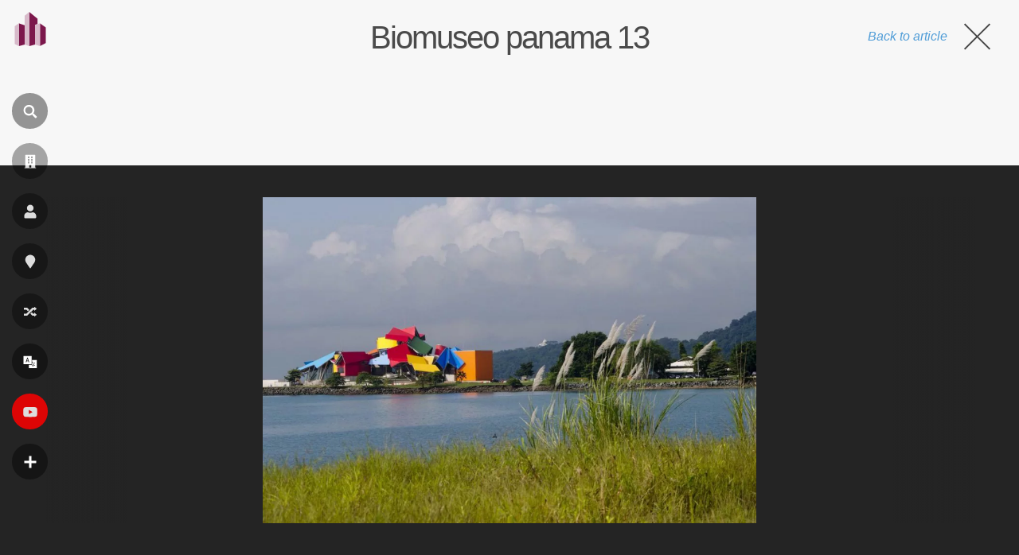

--- FILE ---
content_type: text/html; charset=utf-8
request_url: https://www.google.com/recaptcha/api2/aframe
body_size: 267
content:
<!DOCTYPE HTML><html><head><meta http-equiv="content-type" content="text/html; charset=UTF-8"></head><body><script nonce="V3t2HQ_y5ywzQrIb5x_QcA">/** Anti-fraud and anti-abuse applications only. See google.com/recaptcha */ try{var clients={'sodar':'https://pagead2.googlesyndication.com/pagead/sodar?'};window.addEventListener("message",function(a){try{if(a.source===window.parent){var b=JSON.parse(a.data);var c=clients[b['id']];if(c){var d=document.createElement('img');d.src=c+b['params']+'&rc='+(localStorage.getItem("rc::a")?sessionStorage.getItem("rc::b"):"");window.document.body.appendChild(d);sessionStorage.setItem("rc::e",parseInt(sessionStorage.getItem("rc::e")||0)+1);localStorage.setItem("rc::h",'1769928722824');}}}catch(b){}});window.parent.postMessage("_grecaptcha_ready", "*");}catch(b){}</script></body></html>

--- FILE ---
content_type: application/javascript; charset=utf-8
request_url: https://fundingchoicesmessages.google.com/f/AGSKWxWe6Y1fzDbO8lwv1GMeb4skMa0vl9Nvq4YLfICd21NQgePpUeeWxXjoka-jzWU1sqimEL3ZRA4OVYArqw8vs_sQYWHolFXQ7ElCcplkhBUXv0vG9_tPfte2la3AcDwd5g-oeBNMpIO9jwGkV1FJcnRKC26qFABD3VvgGB4irUVicM277CzEIV1Sc7fj/_/newBuildAdfoxBanner./glam_ads./siteadvert./ad234.-ad-ero-
body_size: -1288
content:
window['f3d4a382-d97a-4eca-b618-589534c7a079'] = true;